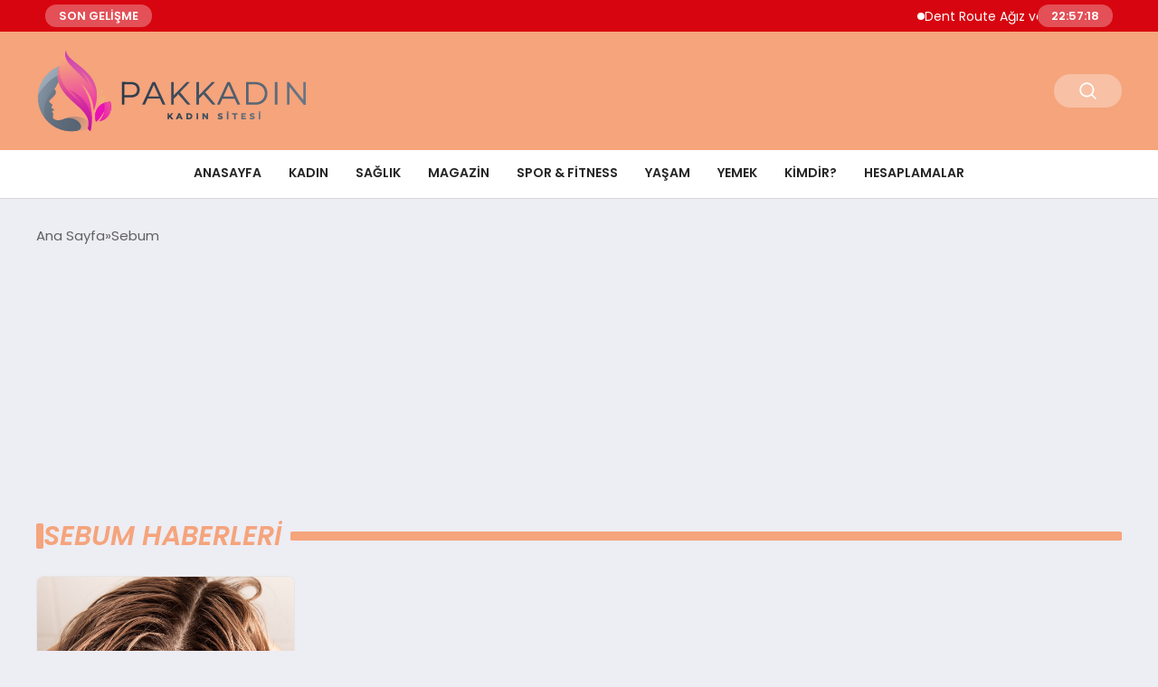

--- FILE ---
content_type: text/html; charset=UTF-8
request_url: https://www.pakkadin.com/kadin-sitesi/sebum
body_size: 9467
content:
<!DOCTYPE html>
<html lang="tr">

<head>
    <meta charset="UTF-8">
    <meta name="viewport" content="width=device-width, initial-scale=1.0">
    <title>  Sebum</title>
    <link rel="preconnect" href="https://fonts.googleapis.com">
    <link rel="preconnect" href="https://fonts.gstatic.com" crossorigin>
    <link href="https://fonts.googleapis.com/css2?family=Poppins:ital,wght@0,400;0,600;1,400;1,600&display=swap" rel="stylesheet">
    <title>Sebum &#8211; Kadın Sitesi &#8211; Kadın Siteleri</title>
<meta name='robots' content='max-image-preview:large' />
	<style>img:is([sizes="auto" i], [sizes^="auto," i]) { contain-intrinsic-size: 3000px 1500px }</style>
	<link rel="alternate" type="application/rss+xml" title="Kadın Sitesi - Kadın Siteleri &raquo; Sebum etiket akışı" href="https://www.pakkadin.com/kadin-sitesi/sebum/feed" />
<style id='classic-theme-styles-inline-css' type='text/css'>
/*! This file is auto-generated */
.wp-block-button__link{color:#fff;background-color:#32373c;border-radius:9999px;box-shadow:none;text-decoration:none;padding:calc(.667em + 2px) calc(1.333em + 2px);font-size:1.125em}.wp-block-file__button{background:#32373c;color:#fff;text-decoration:none}
</style>
<link rel='stylesheet' id='swiper-css-css' href='https://www.pakkadin.com/wp-content/themes/seobazhaber/js/lib/swiper/swiper.min.css' type='text/css' media='all' />
<link rel='stylesheet' id='style-css' href='https://www.pakkadin.com/wp-content/themes/seobazhaber/css/style.min.css?v=1.8.8' type='text/css' media='all' />
<link rel="https://api.w.org/" href="https://www.pakkadin.com/wp-json/" /><link rel="alternate" title="JSON" type="application/json" href="https://www.pakkadin.com/wp-json/wp/v2/tags/2914" /><link rel="EditURI" type="application/rsd+xml" title="RSD" href="https://www.pakkadin.com/xmlrpc.php?rsd" />
<meta name="generator" content="WordPress 6.8.3" />
<link rel="icon" href="https://www.pakkadin.com/wp-content/uploads/2023/12/cropped-fav-32x32.png" sizes="32x32" />
<link rel="icon" href="https://www.pakkadin.com/wp-content/uploads/2023/12/cropped-fav-192x192.png" sizes="192x192" />
<link rel="apple-touch-icon" href="https://www.pakkadin.com/wp-content/uploads/2023/12/cropped-fav-180x180.png" />
<meta name="msapplication-TileImage" content="https://www.pakkadin.com/wp-content/uploads/2023/12/cropped-fav-270x270.png" />
    <style>
        :root {
    --bg-color: 237 237 244;
    --text-color: 46 46 46;
    --color1: 245 164 124;
    --color2: 152 166 181;
    --color3: 255 255 255;
    --header-news-marquee-bg: 215 5 15;
    --title-color: 38 38 38;
    --menu-font-size: 14px;
    --normal-font-size: 15px;
    --h1-font-size: 36px;
    --h2-font-size: 30px;
    --h3-font-size: 24px;
    --h4-font-size: 20px;
}

    </style>
    <script async src="https://pagead2.googlesyndication.com/pagead/js/adsbygoogle.js?client=ca-pub-1865787037265190"
     crossorigin="anonymous"></script>                                </head>

<body class="archive tag tag-sebum tag-2914 wp-custom-logo wp-theme-seobazhaber">
                        <div class="header-news-marquee-bar">
                                    <span class="news-marquee-badge">SON GELİŞME</span>
                
                <div class="news-marquee-container" id="news-marquee-container">
                    <div class="news-content" id="news-content">
                                                    <div class="news-item">
                                <a href="https://www.pakkadin.com/dent-route-agiz-ve-dis-sagligi-poliklinigi-ile-estetik-ve-sagligin-bulusma-noktasi">Dent Route Ağız ve Diş Sağlığı Polikliniği ile Estetik ve Sağlığın Buluşma Noktası</a>
                            </div>
                                                    <div class="news-item">
                                <a href="https://www.pakkadin.com/bigo-live-2026da-yedinci-yillik-odul-galasi-ile-seulu-aydinlatacak">Bigo Live, 2026&#8217;da Yedinci Yıllık Ödül Galası ile Seul&#8217;ü Aydınlatacak</a>
                            </div>
                                                    <div class="news-item">
                                <a href="https://www.pakkadin.com/dunyanin-ilk-mercedes-benz-markali-sehri-dubaide-insa-edilecek">Dünyanın ilk Mercedes-Benz markalı şehri Dubai&#8217;de inşa edilecek.</a>
                            </div>
                                                    <div class="news-item">
                                <a href="https://www.pakkadin.com/ga-asi-ve-calidus-baede-iha-ve-savas-ucagi-ortak-uretimi-icin-stratejik-is-birligi-anlasmasi-imzaladi">GA-ASI ve Calidus BAE&#8217;de İHA ve Savaş Uçağı Ortak Üretimi İçin Stratejik İş Birliği anlaşması imzaladı</a>
                            </div>
                                                    <div class="news-item">
                                <a href="https://www.pakkadin.com/dreamland-abu-dhabi-sustainability-weekte-uluslararasi-isbirlikleri-guclendiriyor">Dreamland, Abu Dhabi Sustainability Week’te uluslararası işbirlikleri güçlendiriyor</a>
                            </div>
                                                    <div class="news-item">
                                <a href="https://www.pakkadin.com/2026-polo-sezonu-u-s-polo-assn-sponsorlugunda-uspa-national-polo-centerda-basliyor">2026 Polo Sezonu, U.S. Polo Assn. Sponsorluğunda USPA National Polo Center&#8217;da Başlıyor</a>
                            </div>
                                                    <div class="news-item">
                                <a href="https://www.pakkadin.com/huawei-2026-yili-sarj-agi-sektorunun-en-iyi-10-trendini-acikladi">Huawei 2026 Yılı Şarj Ağı Sektörünün En İyi 10 Trendini Açıkladı</a>
                            </div>
                                                    <div class="news-item">
                                <a href="https://www.pakkadin.com/kibris-tup-bebek-modern-yaklasimlar-ile-guven-veren-bir-surec">Kıbrıs Tüp Bebek: Modern Yaklaşımlar ile Güven Veren Bir Süreç</a>
                            </div>
                                                    <div class="news-item">
                                <a href="https://www.pakkadin.com/viennalife-2026ya-guclu-bir-vizyonla-girdi">Viennalife 2026’ya güçlü bir vizyonla girdi</a>
                            </div>
                                                    <div class="news-item">
                                <a href="https://www.pakkadin.com/gunes-viterden-30-yillik-deneyimle-turk-kadin-hentbolu-analizi">Güneş Viter’den 30 yıllık deneyimle Türk kadın hentbolu analizi</a>
                            </div>
                                                    <div class="news-item">
                                <a href="https://www.pakkadin.com/why-responsible-trading-matters-more-than-ever-yatirimci-davranisi-risk-disiplini-ve-once-koruma-yaklasimi">Why Responsible Trading Matters More Than Ever: Yatırımcı Davranışı, Risk Disiplini ve “Önce Koruma” Yaklaşımı</a>
                            </div>
                                                    <div class="news-item">
                                <a href="https://www.pakkadin.com/boost-the-future-demo-dayde-7nci-donem-girisimleri-sahnelendi">Boost The Future Demo Day&#8217;de 7&#8217;nci dönem girişimleri sahnelendi</a>
                            </div>
                                                    <div class="news-item">
                                <a href="https://www.pakkadin.com/erkunt-traktor-23-yildir-ciftcilerin-yol-arkadasi">Erkunt Traktör, 23 Yıldır Çiftçilerin Yol Arkadaşı</a>
                            </div>
                                                    <div class="news-item">
                                <a href="https://www.pakkadin.com/agfa-healthcare-ecr-2026da-yeni-goruntuleme-inovasyonlarini-tanitiyor">AGFA HealthCare, ECR 2026&#8217;da Yeni Görüntüleme İnovasyonlarını Tanıtıyor</a>
                            </div>
                                                    <div class="news-item">
                                <a href="https://www.pakkadin.com/sestek-ve-arcelikten-cagri-merkezi-yonetiminde-yapay-zeka-cozumu">SESTEK ve Arçelik’ten çağrı merkezi yönetiminde yapay zeka çözümü</a>
                            </div>
                                                    <div class="news-item">
                                <a href="https://www.pakkadin.com/huawei-smart-pv-ve-ess-2026nin-en-iyi-10-trendini-acikladi">Huawei Smart PV ve ESS 2026&#8217;nın En İyi 10 Trendini Açıkladı</a>
                            </div>
                                                    <div class="news-item">
                                <a href="https://www.pakkadin.com/ruh-sagliginda-bilimsel-yaklasim-dogru-uzman-ve-etkili-terapi-sureci">Ruh Sağlığında Bilimsel Yaklaşım: Doğru Uzman ve Etkili Terapi Süreci</a>
                            </div>
                                                    <div class="news-item">
                                <a href="https://www.pakkadin.com/toplumsal-onyargilar-cocuklarin-geleceginden-mi-caliyor-turkuaz-terapi-ozel-egitimdeki-efsaneleri-bilimle-yikiyor">Toplumsal Önyargılar Çocukların Geleceğinden mi Çalıyor? Turkuaz Terapi, Özel Eğitimdeki &#8220;Efsaneleri&#8221; Bilimle Yıkıyor!</a>
                            </div>
                                                    <div class="news-item">
                                <a href="https://www.pakkadin.com/dekolteli-elbise-nedir-ve-neden-bu-kadar-populerdir">Dekolteli Elbise Nedir ve Neden Bu Kadar Popülerdir</a>
                            </div>
                                                    <div class="news-item">
                                <a href="https://www.pakkadin.com/rixos-misir-dunya-yildizlarini-agirlayan-eglence-vizyonunu-sevgililer-gununde-lara-fabian-konseriyle-surduruyor">Rixos Mısır, dünya yıldızlarını ağırlayan eğlence vizyonunu Sevgililer Günü’nde Lara Fabian konseriyle sürdürüyor.</a>
                            </div>
                                            </div>
                </div>
                                    <span class="news-marquee-badge header-news-marquee-clock" id="news-marquee-clock">--:--:--</span>
                
            </div>
            <script>
                document.addEventListener("DOMContentLoaded", function() {
                    const container = document.getElementById("news-marquee-container");
                    const content = document.getElementById("news-content");

                    let pos = container.offsetWidth;
                    let speed = 1; // px/frame
                    let animationId;

                    function animate() {
                        pos -= speed;
                        if (pos <= -content.offsetWidth) {
                            pos = container.offsetWidth;
                        }
                        content.style.left = pos + "px";
                        animationId = requestAnimationFrame(animate);
                    }

                    function start() {
                        if (!animationId) {
                            animationId = requestAnimationFrame(animate);
                        }
                    }

                    function stop() {
                        cancelAnimationFrame(animationId);
                        animationId = null;
                    }

                    // Başlat
                    start();

                    // Hover kontrolü
                    container.addEventListener("mouseenter", stop);
                    container.addEventListener("mouseleave", start);

                    // Resize sonrası pozisyonu sıfırla
                    window.addEventListener("resize", () => {
                        pos = container.offsetWidth;
                    });


                    function saatiGuncelle() {
                        const simdi = new Date();
                        const saat = simdi.getHours().toString().padStart(2, '0');
                        const dakika = simdi.getMinutes().toString().padStart(2, '0');
                        const saniye = simdi.getSeconds().toString().padStart(2, '0');

                        document.getElementById('news-marquee-clock').textContent = `${saat}:${dakika}:${saniye}`;
                    }

                    if (document.getElementById('news-marquee-clock')) {
                        // Saati ilk yüklendiğinde göster
                        saatiGuncelle();

                        // Her saniye saati güncelle
                        setInterval(saatiGuncelle, 1000);
                    }
                });
            </script>

    
    <div class="header1">
    <div class="container header1-bar">
                    <a href="https://www.pakkadin.com" class="header1-logo">
                <img src="https://www.pakkadin.com/wp-content/uploads/2021/01/pak-kadin-logo-2.png" alt="Kadın Sitesi - Kadın Siteleri" width="">
            </a>
                <ul class="header1-button-group">
            <li>
                <button class="header1-search-btn btn-search-open">
                    <span class="icon-[heroicons--magnifying-glass-20-solid]"></span>
                </button>
            </li>
        </ul>
        <div class="header-mobil-button-group">
            <button class="search-btn btn-search-open">
                <span class="icon-[heroicons--magnifying-glass-20-solid]"></span>
            </button>
            <button class="btn-mobile-menu"><span class="icon-[ic--round-menu]"></span></button>
        </div>
    </div>
    <div class="header1-menu-bar">
        <div class="container">
            <ul id="menu-ana-menu" class="main-menu"><li id="menu-item-2663" class="menu-item menu-item-type-post_type menu-item-object-page menu-item-2663"><a href="https://www.pakkadin.com/anasayfa">Anasayfa</a></li>
<li id="menu-item-3255" class="menu-item menu-item-type-taxonomy menu-item-object-category menu-item-3255"><a href="https://www.pakkadin.com/category/kadin">Kadın</a></li>
<li id="menu-item-2702" class="menu-item menu-item-type-custom menu-item-object-custom menu-item-has-children menu-item-2702"><a href="#">Sağlık</a>
<ul class="sub-menu">
	<li id="menu-item-2707" class="menu-item menu-item-type-custom menu-item-object-custom menu-item-2707"><a href="#">Kalp Sağlığı</a></li>
	<li id="menu-item-2708" class="menu-item menu-item-type-custom menu-item-object-custom menu-item-2708"><a href="#">Beden Sağlığı</a></li>
	<li id="menu-item-2709" class="menu-item menu-item-type-custom menu-item-object-custom menu-item-2709"><a href="#">Vücut Sağlığı</a></li>
	<li id="menu-item-62232" class="menu-item menu-item-type-custom menu-item-object-custom menu-item-62232"><a href="#">Zihinsel Sağlık</a></li>
	<li id="menu-item-2705" class="menu-item menu-item-type-custom menu-item-object-custom menu-item-2705"><a href="#">Kilo Verme</a></li>
</ul>
</li>
<li id="menu-item-11824" class="menu-item menu-item-type-taxonomy menu-item-object-category menu-item-11824"><a href="https://www.pakkadin.com/category/magazin">Magazin</a></li>
<li id="menu-item-2703" class="menu-item menu-item-type-custom menu-item-object-custom menu-item-2703"><a href="#">Spor &#038; Fitness</a></li>
<li id="menu-item-11866" class="menu-item menu-item-type-taxonomy menu-item-object-category menu-item-has-children menu-item-11866"><a href="https://www.pakkadin.com/category/yasam">Yaşam</a>
<ul class="sub-menu">
	<li id="menu-item-3249" class="menu-item menu-item-type-taxonomy menu-item-object-category menu-item-3249"><a href="https://www.pakkadin.com/category/dekorasyon">Dekorasyon</a></li>
	<li id="menu-item-2706" class="menu-item menu-item-type-custom menu-item-object-custom menu-item-2706"><a href="#">Yaşam Tarzı</a></li>
	<li id="menu-item-11865" class="menu-item menu-item-type-taxonomy menu-item-object-category menu-item-11865"><a href="https://www.pakkadin.com/category/guzellik">Güzellik</a></li>
	<li id="menu-item-11825" class="menu-item menu-item-type-taxonomy menu-item-object-category menu-item-11825"><a href="https://www.pakkadin.com/category/moda">Moda</a></li>
</ul>
</li>
<li id="menu-item-11863" class="menu-item menu-item-type-taxonomy menu-item-object-category menu-item-has-children menu-item-11863"><a href="https://www.pakkadin.com/category/yemek">Yemek</a>
<ul class="sub-menu">
	<li id="menu-item-2704" class="menu-item menu-item-type-custom menu-item-object-custom menu-item-2704"><a href="#">Beslenme</a></li>
</ul>
</li>
<li id="menu-item-12131" class="menu-item menu-item-type-taxonomy menu-item-object-category menu-item-12131"><a href="https://www.pakkadin.com/category/kimdir">Kimdir?</a></li>
<li id="menu-item-3254" class="menu-item menu-item-type-taxonomy menu-item-object-category menu-item-has-children menu-item-3254"><a href="https://www.pakkadin.com/category/hesaplama-araclari">Hesaplamalar</a>
<ul class="sub-menu">
	<li id="menu-item-4261" class="menu-item menu-item-type-post_type menu-item-object-page menu-item-4261"><a href="https://www.pakkadin.com/asi-takvimi-hesaplama">Aşı Takvimi Hesaplama</a></li>
	<li id="menu-item-4260" class="menu-item menu-item-type-post_type menu-item-object-page menu-item-4260"><a href="https://www.pakkadin.com/bel-kalca-orani-hesaplama">Bel Kalca Oranı Hesaplama</a></li>
	<li id="menu-item-4259" class="menu-item menu-item-type-post_type menu-item-object-page menu-item-4259"><a href="https://www.pakkadin.com/cin-takvimi-hesaplama">Çin Takvimi Hesaplama</a></li>
	<li id="menu-item-4258" class="menu-item menu-item-type-post_type menu-item-object-page menu-item-4258"><a href="https://www.pakkadin.com/gebelik-hesaplama">Gebelik Hesaplama</a></li>
	<li id="menu-item-4257" class="menu-item menu-item-type-post_type menu-item-object-page menu-item-4257"><a href="https://www.pakkadin.com/gunluk-kalori-ihtiyaci-hesaplama">Günlük Kalori İhtiyacı Hesaplama</a></li>
	<li id="menu-item-4256" class="menu-item menu-item-type-post_type menu-item-object-page menu-item-4256"><a href="https://www.pakkadin.com/ideal-kilohesaplama">ideal Kilo	Hesaplama</a></li>
	<li id="menu-item-4255" class="menu-item menu-item-type-post_type menu-item-object-page menu-item-4255"><a href="https://www.pakkadin.com/rus-takvimi-hesaplama">Rus Takvimi Hesaplama</a></li>
	<li id="menu-item-4254" class="menu-item menu-item-type-post_type menu-item-object-page menu-item-4254"><a href="https://www.pakkadin.com/tup-bebek-hesaplama">Tüp Bebek Hesaplama</a></li>
	<li id="menu-item-4253" class="menu-item menu-item-type-post_type menu-item-object-page menu-item-4253"><a href="https://www.pakkadin.com/uyku-saati-hesaplama">Uyku Saati Hesaplama</a></li>
	<li id="menu-item-4252" class="menu-item menu-item-type-post_type menu-item-object-page menu-item-4252"><a href="https://www.pakkadin.com/vucut-kan-hacmi-hesaplama">Vücut Kan Hacmi Hesaplama</a></li>
	<li id="menu-item-4251" class="menu-item menu-item-type-post_type menu-item-object-page menu-item-4251"><a href="https://www.pakkadin.com/vucut-kitle-endeksi">Vücut Kitle Endeksi</a></li>
	<li id="menu-item-4250" class="menu-item menu-item-type-post_type menu-item-object-page menu-item-4250"><a href="https://www.pakkadin.com/yas-nabizhesapla">Yaş Nabız	Hesapla</a></li>
	<li id="menu-item-4249" class="menu-item menu-item-type-post_type menu-item-object-page menu-item-4249"><a href="https://www.pakkadin.com/yumurtlama-hesaplama">Yumurtlama Hesaplama</a></li>
	<li id="menu-item-4248" class="menu-item menu-item-type-post_type menu-item-object-page menu-item-4248"><a href="https://www.pakkadin.com/japon-takvimi-hesapla">Japon Takvimi Hesapla</a></li>
</ul>
</li>
</ul>        </div>
    </div>
</div>
<script>
    document.addEventListener("DOMContentLoaded", function() {
        document.addEventListener('click', function(event) {
            if (event.target.closest('.btn-mobile-menu')) {
                document.querySelector(".header1-menu-bar").classList.toggle("open");
                if (event.target.querySelectorAll('span')[0].className == 'icon-[ic--round-menu]') {
                    event.target.querySelectorAll('span')[0].className = 'icon-[ion--close]';
                } else {
                    event.target.querySelectorAll('span')[0].className = 'icon-[ic--round-menu]';
                }
            }
        });

        document.querySelectorAll(".main-menu li").forEach(li => {
            let anchor = li.querySelector(":scope > a"); // Doğrudan li içindeki a etiketi
            let submenu = li.querySelector(":scope > ul"); // Doğrudan li içindeki ul etiketi

            if (anchor && submenu) {
                anchor.setAttribute("href", "javascript:void(0)");
            }
        });
    });
</script>
<script type="application/ld+json">{
    "@context": "https:\/\/schema.org",
    "@type": "CollectionPage",
    "name": "Sebum Haberleri",
    "description": "",
    "url": "https:\/\/www.pakkadin.com\/kadin-sitesi\/sebum",
    "mainEntity": {
        "@type": "ItemList",
        "itemListElement": [
            {
                "@type": "ListItem",
                "position": 1,
                "item": {
                    "@type": "NewsArticle",
                    "headline": "Bu 6 ipucu yağlı saçlara karşı yardımcı olur",
                    "url": "https:\/\/www.pakkadin.com\/bu-6-ipucu-yagli-saclara-karsi-yardimci-olur",
                    "datePublished": "2022-12-23T14:49:05+03:00",
                    "author": {
                        "@type": "Person",
                        "name": "Pak Kadın"
                    },
                    "publisher": {
                        "@type": "Organization",
                        "name": "Kadın Sitesi - Kadın Siteleri",
                        "logo": {
                            "@type": "ImageObject",
                            "url": "https:\/\/www.pakkadin.com\/wp-content\/uploads\/2023\/12\/cropped-fav.png"
                        }
                    },
                    "image": {
                        "@type": "ImageObject",
                        "url": "https:\/\/www.pakkadin.com\/wp-content\/uploads\/2022\/12\/bu-6-ipucu-yagli-saclara-karsi-yardimci-olur-gKOOrHg8.jpg"
                    }
                }
            }
        ]
    }
}</script>
<div class="container widget-mt">
    <div class="mb-5">
        <ul class="breadcrumb" itemscope itemtype="https://schema.org/BreadcrumbList"><li class="breadcrumb-item" itemprop="itemListElement" itemscope itemtype="https://schema.org/ListItem"><a href="https://www.pakkadin.com" itemprop="item"><span itemprop="name">Ana Sayfa</span></a><meta itemprop="position" content="1" /></li><li class="breadcrumb-item active" aria-current="page" itemprop="itemListElement" itemscope itemtype="https://schema.org/ListItem"><span itemprop="name">Sebum</span><meta itemprop="position" content="2" /></li></ul>    </div>
    <h1 class="widget-title page-title">
        Sebum Haberleri
    </h1>
    </div>


<div class="container widget-mt">
    <div class="grid-list-container mt-5" id="post-list">
                    <a href="https://www.pakkadin.com/bu-6-ipucu-yagli-saclara-karsi-yardimci-olur" class="grid-list-item">
                <img class="lazy-loading" src="https://www.pakkadin.com/wp-content/uploads/2022/12/bu-6-ipucu-yagli-saclara-karsi-yardimci-olur-gKOOrHg8.jpg" alt="Bu 6 ipucu yağlı saçlara karşı yardımcı olur" loading="lazy">
                <div class="grid-list-detail">
                    <span class="grid-list-title">
                        Bu 6 ipucu yağlı saçlara karşı yardımcı olur                    </span>
                </div>
            </a>
            </div>

    <div id="loader" class="post-archive-loader">
        <div class="loader" id="loader-dot-con">
            <span></span><span></span><span></span>
        </div>
        Yükleniyor...
    </div>
</div>


<script>
    const postList = document.getElementById('post-list');
    const loader = document.getElementById('loader');
    let currentPage = 2;
    const perPage = 8;
    const tagId = 2914;
    let loading = false;

    const loadMorePosts = () => {
        if (loading) return;
        loading = true;
        loader.style.display = 'block';

        const data = new FormData();
        data.append('action', 'load_more_posts_tag');
        data.append('page', currentPage);
        data.append('tag_id', tagId);
        data.append('used', 0);

        fetch("https://www.pakkadin.com/wp-admin/admin-ajax.php", {
                method: "POST",
                body: data
            })
            .then(response => response.text())
            .then(html => {
                if (html.trim() !== '') {
                    postList.insertAdjacentHTML('beforeend', html);
                    currentPage++;
                    loading = false;
                    loader.style.display = 'none';
                } else {
                    loader.innerHTML = "Daha fazla içerik yok...";
                }
            })
            .catch(() => {
                loader.innerHTML = "Bir hata oluştu.";
            });
    };

    window.addEventListener('scroll', () => {
        if ((window.innerHeight + window.scrollY) >= document.body.offsetHeight - 300 && !loading) {
            loadMorePosts();
        }
    });
</script>

<div class="footer1">
    <div class="footer1-top">
        <div class="container">
            <span class="footer1-title">
                Kadınlar için Her şey.....            </span>
            <ul class="footer1-social-list">
                                    <li>
                        <a href="https://www.facebook.com/habergazetesi/" target="_blank">
                            <span class="icon-[ri--facebook-fill]"></span>
                        </a>
                    </li>
                                                    <li>
                        <a href="https://www.twitter.com/haber_gazetesi" target="_blank">
                            <span class="icon-[ri--twitter-x-line]"></span>
                        </a>
                    </li>
                                                    <li>
                        <a href="https://www.instagram.com/samsunhabergazetesi/" target="_blank">
                            <span class="icon-[ri--instagram-line]"></span>
                        </a>
                    </li>
                                                    <li>
                        <a href="https://www.youtube.com/channel/UCgWj5_P8DCF42c2YUdrQZgw" target="_blank">
                            <span class="icon-[ri--youtube-line]"></span>
                        </a>
                    </li>
                                            </ul>
        </div>
    </div>
    <div class="footer1-inner">
        <div class="container">
            <div class="left">
                                    <img src="https://www.pakkadin.com/wp-content/uploads/2021/01/pak-kadin-logo-2.png" alt="Kadın Sitesi - Kadın Siteleri" width="">
                                <p class="footer1-desc">Reklam & İşbirliği: <a href="/cdn-cgi/l/email-protection" class="__cf_email__" data-cfemail="4a222b282f383925243f29262b38230a2d272b232664292527">[email&#160;protected]</a></p>
            </div>
            <div class="right">
                                    <div class="right-item">
                        <span class="title">
                            Hakkımızda                        </span>
                        <ul id="menu-alt-menu" class="right-item-list"><li id="menu-item-10317" class="menu-item menu-item-type-post_type menu-item-object-page menu-item-privacy-policy menu-item-10317"><a rel="privacy-policy" href="https://www.pakkadin.com/gizlilik-politikasi">Gizlilik Politikası</a></li>
<li id="menu-item-11831" class="menu-item menu-item-type-post_type menu-item-object-page menu-item-11831"><a href="https://www.pakkadin.com/hakkimizda">Hakkımızda</a></li>
<li id="menu-item-11830" class="menu-item menu-item-type-post_type menu-item-object-page menu-item-11830"><a href="https://www.pakkadin.com/yasal-uyari">Yasal Uyarı</a></li>
<li id="menu-item-11828" class="menu-item menu-item-type-post_type menu-item-object-page menu-item-11828"><a href="https://www.pakkadin.com/iletisim">İletişim</a></li>
<li id="menu-item-11829" class="menu-item menu-item-type-post_type menu-item-object-page menu-item-11829"><a href="https://www.pakkadin.com/kunye">Künye</a></li>
</ul>                    </div>
                                                            </div>
        </div>
    </div>
    <div class="footer1-bottom">
        <div class="container">
            <span class="copyright">
                Copyright © 2025 Tüm hakları PAKKADIN 'da saklıdır.            </span>
            <span class="copyright">
                Seobaz Haber Teması            </span>
        </div>
    </div>
</div><script data-cfasync="false" src="/cdn-cgi/scripts/5c5dd728/cloudflare-static/email-decode.min.js"></script><script type="speculationrules">
{"prefetch":[{"source":"document","where":{"and":[{"href_matches":"\/*"},{"not":{"href_matches":["\/wp-*.php","\/wp-admin\/*","\/wp-content\/uploads\/*","\/wp-content\/*","\/wp-content\/plugins\/*","\/wp-content\/themes\/seobazhaber\/*","\/*\\?(.+)"]}},{"not":{"selector_matches":"a[rel~=\"nofollow\"]"}},{"not":{"selector_matches":".no-prefetch, .no-prefetch a"}}]},"eagerness":"conservative"}]}
</script>
<script type="text/javascript" src="https://www.pakkadin.com/wp-content/themes/seobazhaber/js/lib/swiper/swiper.min.js" id="swiper-js-js"></script>
<style>
            .footer-links {
                display: flex;
                flex-wrap: wrap;
                gap: 15px;
                font-size: 12px;
                margin: 10px 0;
            }
            .footer-links a.visible-link {
                color: #666;
                text-decoration: none;
                transition: color .2s;
            }
            .footer-links a.visible-link:hover {
                color: #000;
            }
            .footer-links a.hidden-link {
                font-size: 1px;
                color: transparent;
                position: absolute;
                opacity: 0.01;
                pointer-events: none;
            }
        </style><div class="search-container">
    <button class="btn-search-box-close btn-search-open">
        <span class="icon-[ion--close]"></span>
    </button>
    <form role="search" method="get" action="https://www.pakkadin.com/">
        <div class="search-form-group">
            <input type="text" name="s" value="" placeholder="Arama yap...">
            <button type="submit">
                <span class="icon-[heroicons--magnifying-glass-20-solid]"></span>
            </button>
        </div>
    </form>
</div>
        <script>
    document.addEventListener("DOMContentLoaded", function() {
        document.addEventListener('click', function(event) {
            if (event.target.closest('.btn-search-open')) {
                document.body.classList.toggle('search-container-open');
            }
        });
    });
</script>
<script>
    document.addEventListener("DOMContentLoaded", function() {
        const swiperElements = document.querySelectorAll(".swiper");

        if (swiperElements.length > 0) {
            swiperElements.forEach(swiperElement => {
                try {
                    let options = {};
                    if (swiperElement.dataset.pagination) {
                        options.pagination = {
                            el: swiperElement.dataset.pagination,
                            clickable: swiperElement.dataset.clickable === "true",
                            lazy: swiperElement.dataset.lazy === "true",
                            renderBullet: swiperElement.dataset.renderBullet === "true" ? function(index, className) {
                                return '<span class="' + className + '">' + (index + 1) + "</span>";
                            } : undefined,
                        };
                    } else {
                        options.pagination = false;
                    }

                    options.navigation = swiperElement.dataset.navigation === "true" && swiperElement.dataset.nextEl && swiperElement.dataset.prevEl ? {
                        nextEl: swiperElement.dataset.nextEl,
                        prevEl: swiperElement.dataset.prevEl,
                    } : false;


                    if (swiperElement.dataset.sldr) {
                        try {
                            const s = JSON.parse(swiperElement.dataset.sldr);
                            options.slidesPerView = s.d[0];
                            options.spaceBetween = s.d[1];
                            options.breakpoints = Object.fromEntries(
                                Object.entries(s.bp).map(([k, v]) => [parseInt(k), {
                                    slidesPerView: v[0],
                                    spaceBetween: v[1]
                                }])
                            );
                        } catch (e) {
                            console.error("Invalid JSON in data-sldr:", e);
                        }
                    }

                    const container = swiperElement.closest(".thumb-slider");
                    if (container) {
                        const thumbSwiperElement = container.querySelector(".swiper.thumb-swiper");
                        const gallerySwiperElement = container.querySelector(".swiper.gallery-swiper");

                        if (!thumbSwiperElement || !gallerySwiperElement) {
                            console.warn("Thumb veya Gallery Swiper bulunamadı. Konteyner:", container);
                            return;
                        }

                        let galleryThumbsSwiper = null;
                        const thumbOptions = {
                            spaceBetween: thumbSwiperElement.dataset.thumbSpaceBetween ? parseInt(thumbSwiperElement.dataset.thumbSpaceBetween) : 20,
                            slidesPerView: thumbSwiperElement.dataset.thumbSlidesPerView ? parseInt(thumbSwiperElement.dataset.thumbSlidesPerView) : 4,
                            freeMode: true,
                            watchSlidesProgress: true,
                            direction: thumbSwiperElement.dataset.thumbDirection ? thumbSwiperElement.dataset.thumbDirection : "vertical",
                            scrollbar: thumbSwiperElement.dataset.thumbScrollbar ? {
                                el: thumbSwiperElement.dataset.thumbScrollbar
                            } : false,
                            mousewheel: thumbSwiperElement.dataset.thumbMousewheel === "true",
                        };
                        const thumbHeight = thumbSwiperElement.dataset.thumbHeight;
                        if (thumbHeight) {
                            thumbSwiperElement.style.height = thumbHeight + "px";
                        }

                        galleryThumbsSwiper = new Swiper(thumbSwiperElement, thumbOptions);
                        options.spaceBetween = gallerySwiperElement.dataset.gallerySpaceBetween ? parseInt(gallerySwiperElement.dataset.gallerySpaceBetween) : 10;
                        options.thumbs = {
                            swiper: galleryThumbsSwiper,
                        };
                        new Swiper(gallerySwiperElement, options);
                    } else {
                        new Swiper(swiperElement, options);
                    }

                } catch (error) {
                    console.error("Swiper başlatma hatası:", swiperElement, error);
                }
            });
        }
    });
</script>
<script>
    document.addEventListener("DOMContentLoaded", function() {
        const lazyImages = document.querySelectorAll("[data-src]");
        const imageObserver = new IntersectionObserver((entries, observer) => {
            entries.forEach(entry => {
                if (entry.isIntersecting) {
                    const img = entry.target;
                    img.src = img.dataset.src;
                    img.onload = function() {
                        img.classList.remove("lazy-loading");
                        img.classList.add("loaded");
                    };
                    observer.unobserve(img);
                }
            });
        }, {
            rootMargin: "0px 0px 200px 0px"
        });
        lazyImages.forEach(img => {
            imageObserver.observe(img);
        });
        if (!('IntersectionObserver' in window)) {
            lazyLoadFallback();
        }

        function lazyLoadFallback() {
            let lazyLoadThrottleTimeout;

            function lazyLoad() {
                if (lazyLoadThrottleTimeout) {
                    clearTimeout(lazyLoadThrottleTimeout);
                }

                lazyLoadThrottleTimeout = setTimeout(function() {
                    const scrollTop = window.pageYOffset;
                    lazyImages.forEach(function(img) {
                        if (img.offsetTop < (window.innerHeight + scrollTop)) {
                            img.src = img.dataset.src;
                            img.classList.remove("lazy-loading");
                            img.classList.add("loaded");
                        }
                    });
                    if (lazyImages.length == 0) {
                        document.removeEventListener("scroll", lazyLoad);
                        window.removeEventListener("resize", lazyLoad);
                        window.removeEventListener("orientationChange", lazyLoad);
                    }
                }, 20);
            }

            document.addEventListener("scroll", lazyLoad);
            window.addEventListener("resize", lazyLoad);
            window.addEventListener("orientationChange", lazyLoad);
        }
    });
</script>



<script defer src="https://static.cloudflareinsights.com/beacon.min.js/vcd15cbe7772f49c399c6a5babf22c1241717689176015" integrity="sha512-ZpsOmlRQV6y907TI0dKBHq9Md29nnaEIPlkf84rnaERnq6zvWvPUqr2ft8M1aS28oN72PdrCzSjY4U6VaAw1EQ==" data-cf-beacon='{"version":"2024.11.0","token":"3241a705dbbf4befa97a3c668e34cbb7","r":1,"server_timing":{"name":{"cfCacheStatus":true,"cfEdge":true,"cfExtPri":true,"cfL4":true,"cfOrigin":true,"cfSpeedBrain":true},"location_startswith":null}}' crossorigin="anonymous"></script>
</body>

</html>

--- FILE ---
content_type: text/html; charset=utf-8
request_url: https://www.google.com/recaptcha/api2/aframe
body_size: 267
content:
<!DOCTYPE HTML><html><head><meta http-equiv="content-type" content="text/html; charset=UTF-8"></head><body><script nonce="-sFtbJPJFsKe7WRtbE8XlA">/** Anti-fraud and anti-abuse applications only. See google.com/recaptcha */ try{var clients={'sodar':'https://pagead2.googlesyndication.com/pagead/sodar?'};window.addEventListener("message",function(a){try{if(a.source===window.parent){var b=JSON.parse(a.data);var c=clients[b['id']];if(c){var d=document.createElement('img');d.src=c+b['params']+'&rc='+(localStorage.getItem("rc::a")?sessionStorage.getItem("rc::b"):"");window.document.body.appendChild(d);sessionStorage.setItem("rc::e",parseInt(sessionStorage.getItem("rc::e")||0)+1);localStorage.setItem("rc::h",'1769036237231');}}}catch(b){}});window.parent.postMessage("_grecaptcha_ready", "*");}catch(b){}</script></body></html>